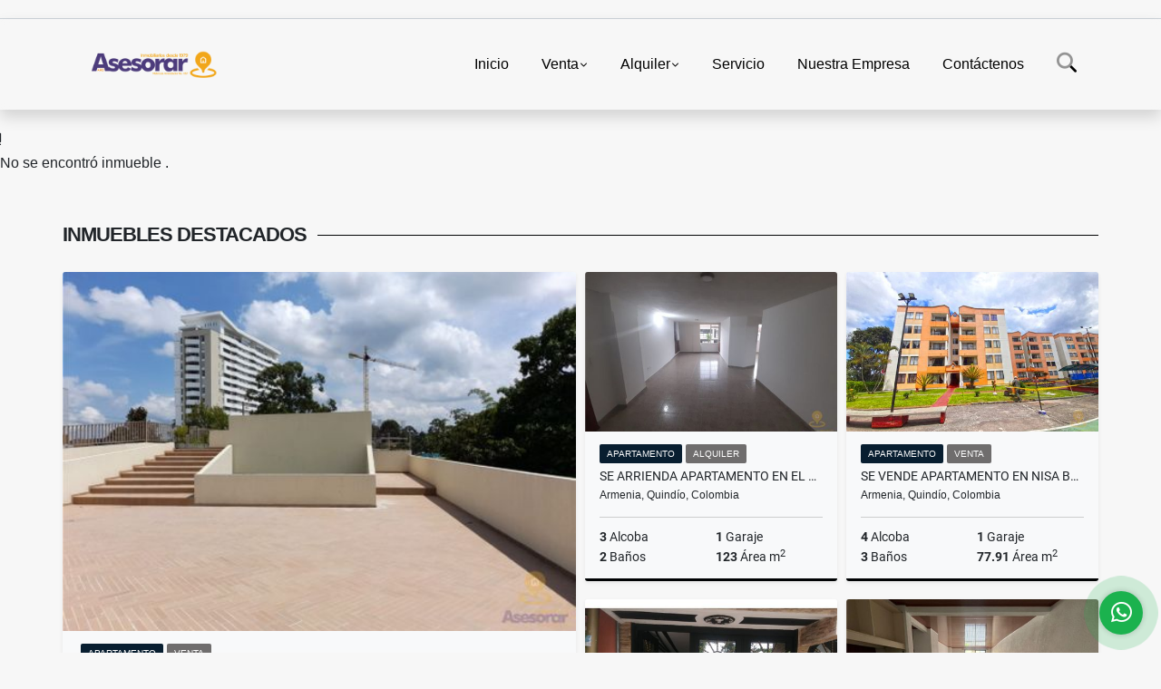

--- FILE ---
content_type: text/html; charset=UTF-8
request_url: https://asesorarcolombia.com/casa-alquiler-armenia/7473607
body_size: 8926
content:
<!DOCTYPE html>
<html lang="es">
    <head>
        <meta charset="utf-8">
        <meta name="viewport" content="width=device-width, initial-scale=1.0, user-scalable=no">
        <meta name="author" content="Wasi.co">
        <meta name="description" content="&amp;iexcl;Bienvenido a tu nuevo hogar en la hermosa ciudad de Armenia, en el departamento de Quind&amp;iacute;o! Te presentamos esta casa perfecta para alquilar, con ">
        <meta name="Keywords" content="Propiedades en Colombia Quindío Armenia, casas, apartamentos, lotes y fincas para la venta y alquiler en Colombia Quindío Armenia">
        <meta name="Language" content="Spanish">
        <meta name="Designer" content="www.wasi.co">
        <meta name="distribution" content="Global">
        <meta name="Robots" content="INDEX,FOLLOW">
        <meta name="csrf-token" content="TmCDipzgpK2hBG65zqzJdRoKIukb6QztUxcZ4VV8">

        <title>SE ARRIENDA CASA EN QUINTAS DE SAN FELIPE - AVENIDA 19 NORTE  - $2.800.000 COP</title>

        <!-- og tags -->
        <meta property="og:description" content="&amp;iexcl;Bienvenido a tu nuevo hogar en la hermosa ciudad de Armenia, en el departamento de Quind&amp;iacute;o! Te presentamos esta casa perfecta para alquilar, con " />
        <meta property="og:title" content="SE ARRIENDA CASA EN QUINTAS DE SAN FELIPE - AVENIDA 19 NORTE  - $2.800.000 COP" />
        <meta property="og:type" content="website" />
        <meta property="og:url" content="https://asesorarcolombia.com/casa-alquiler-armenia/7473607" />
        <meta property="og:image" content="https://images.wasi.co/inmuebles/b404021020240517111321.jpeg" />
        <meta property="og:image:width" content="300" />
        <meta property="og:image:height" content="225" />
        <meta property="og:site_name" content="asesorarcolombia.com" />

        <!-- og tags google+ -->
        <meta itemprop="description" content="&amp;iexcl;Bienvenido a tu nuevo hogar en la hermosa ciudad de Armenia, en el departamento de Quind&amp;iacute;o! Te presentamos esta casa perfecta para alquilar, con ">

        <!-- og tags twitter-->
        <meta name="twitter:card" value="&amp;iexcl;Bienvenido a tu nuevo hogar en la hermosa ciudad de Armenia, en el departamento de Quind&amp;iacute;o! Te presentamos esta casa perfecta para alquilar, con ">

                    <link href="https://images.wasi.co/inmuebles/b404021020240517111321.jpeg" rel="image_src"/>
        
        <link rel="shortcut icon" href="https://images.wasi.co/empresas/f20230411011838.png" />
        <!-- ------------ Main Style ------------ -->
                    <link href="https://asesorarcolombia.com/css/v1/pro27b/style.min.css?v11765726657" async rel="stylesheet" type="text/css"/>
            <link href="https://asesorarcolombia.com/css/v1/pro27b/fonts.min.css?v11765726657" async rel="stylesheet" type="text/css"/>
                                          <!--<link href="https://asesorarcolombia.com/custom-css/10395B.min.css" async rel="stylesheet" type="text/css"/>-->
                                          <!--skin colors-->
        <!--<link href="css/skin/{color}.min.css" rel="stylesheet" type="text/css"/>-->
        <!--<link rel="stylesheet" href="https://cdn.jsdelivr.net/npm/bootstrap-select@1.14.0-beta3/dist/css/bootstrap-select.min.css">-->

                        <style>
          .primary-bg {
  background-color: #10395B;
}
.primary-txt {
  color: #ffffff;
}
.primary-link {
  color: #ffffff !important;
}
.primary-link:hover, .primary-link:active, .primary-link:focus, .primary-link:focus-visible {
  color: #ffffff !important;
  opacity: 0.6;
}
.primary-bg500 {
  background-color: #081e30 !important;
  color: #ffffff !important;
}
.primary-btn500, .btn-dark {
  background-color: #071827 !important;
  border-color: #071827 !important;
  color: #ffffff !important;
}
.primary-btn500:hover, .btn-dark:hover {
  background-color: #010304 !important;
}
.primary-bd {
  border-color: #10395B !important;
}
.primary-bd500 {
  border-color: #010304 !important;
}
.primary-h500 {
  color: #071827 !important;
}

                  </style>
                                <script src="https://www.google.com/recaptcha/api.js?hl=es" async defer></script>
    </head>
    <body>
            <section id="gLang" >
    <div class="googleLang container-lg">
        <div id="google_translate_element"></div>
    </div>
</section>
<nav class="navbar navbar-expand-xl sticky-top shadow primary-bd">
    <div class="container-lg">
        <a class="navbar-brand primary-txt"  href="https://asesorarcolombia.com"><img src="https://images.wasi.co/empresas/b20230411111542.png"  data-2x="https://images.wasi.co/empresas/2xb20230411111542.png" onerror="this.src='https://images.wasi.co/empresas/b20230411111542.png'" title="Logo empresa"
                                                                     class="logo img-fluid" alt="">
                            </a>
        <button class="navbar-toggler" data-bs-toggle="offcanvas" data-bs-target="#offcanvasExample" aria-controls="offcanvasExample">
            <div class="hamburger-toggle">
                <div class="hamburger">
                    <span></span>
                    <span></span>
                    <span></span>
                </div>
            </div>
        </button>
        <div class="navbarcollapse navbar-collapse justify-content-end" id="navbar-content">
            <ul class="navbar-nav">
                <li class="nav-item" ><a class="nav-link" href="https://asesorarcolombia.com" >Inicio</a></li>
                                                                    <li class="nav-item dropdown"><a class="nav-link dropdown-toggle" data-bs-toggle="dropdown" data-bs-auto-close="outside" href="https://asesorarcolombia.com/s/venta">Venta</a>
                        <ul class="dropdown-menu shadow">
                                                                                                <li><a class="dropdown-item" href="https://asesorarcolombia.com/s/apartaestudio/venta?id_property_type=14&amp;business_type%5B0%5D=for_sale">Apartaestudio (1)</a></li>
                                                                                                                                <li><a class="dropdown-item" href="https://asesorarcolombia.com/s/apartamento/venta?id_property_type=2&amp;business_type%5B0%5D=for_sale">Apartamento (7)</a></li>
                                                                                                                                                                                                                                                                                                                                                                                <li><a class="dropdown-item" href="https://asesorarcolombia.com/s/casa/venta?id_property_type=1&amp;business_type%5B0%5D=for_sale">Casa (2)</a></li>
                                                                                                                                <li><a class="dropdown-item" href="https://asesorarcolombia.com/s/casa-campestre/venta?id_property_type=11&amp;business_type%5B0%5D=for_sale">Casa Campestre (2)</a></li>
                                                                                                                                                                                                                                                                                                                                                                                                                                                                                                                                                                                                                                                                                                                                                                                                                                                                                                                                            <li><a class="dropdown-item" href="https://asesorarcolombia.com/s/local/venta?id_property_type=3&amp;business_type%5B0%5D=for_sale">Local (1)</a></li>
                                                                                                                                                                                                                                                                                                                                                                                                                                                                                                                                                                                                                                                                                            <li><a class="dropdown-item" href="https://asesorarcolombia.com/s/parqueadero/venta?id_property_type=29&amp;business_type%5B0%5D=for_sale">parqueadero (1)</a></li>
                                                                                    </ul>
                    </li>
                                                                                    <li class="nav-item dropdown"><a class="nav-link dropdown-toggle" data-bs-toggle="dropdown" data-bs-auto-close="outside" href="https://asesorarcolombia.com/s/alquiler">Alquiler</a>
                        <ul class="dropdown-menu shadow">
                                                                                                <li><a class="dropdown-item" href="https://asesorarcolombia.com/s/apartaestudio/alquiler?id_property_type=14&amp;business_type%5B0%5D=for_rent">Apartaestudio (2)</a></li>
                                                                                                                                <li><a class="dropdown-item" href="https://asesorarcolombia.com/s/apartamento/alquiler?id_property_type=2&amp;business_type%5B0%5D=for_rent">Apartamento (2)</a></li>
                                                                                                                                                                                                                                                                                                                                                                                                                                            <li><a class="dropdown-item" href="https://asesorarcolombia.com/s/casa-campestre/alquiler?id_property_type=11&amp;business_type%5B0%5D=for_rent">Casa Campestre (2)</a></li>
                                                                                                                                                                                                                                                                                                                                                                                                                                                                                                                                                                                                                                                                                                                                                                                                                                                                                                                                            <li><a class="dropdown-item" href="https://asesorarcolombia.com/s/local/alquiler?id_property_type=3&amp;business_type%5B0%5D=for_rent">Local (2)</a></li>
                                                                                                                                                                                                                                                                                                                                                                                <li><a class="dropdown-item" href="https://asesorarcolombia.com/s/oficina/alquiler?id_property_type=4&amp;business_type%5B0%5D=for_rent">Oficina (1)</a></li>
                                                                                                                                                                                                                                                                                                                                                                                                </ul>
                    </li>
                                                                                                                    <li class="nav-item"><a class="nav-link" href="https://asesorarcolombia.com/main-servicios.htm" >Servicio</a></li>
                                                                                                                                    <li class="nav-item"><a class="nav-link" href="https://asesorarcolombia.com/main-contenido-cat-2.htm" >Nuestra Empresa</a></li>
                                <li class="nav-item"><a class="nav-link" href="https://asesorarcolombia.com/main-contactenos.htm" >Contáctenos</a></li>
                <li class="nav-item d-none d-xl-block">
                    <a class="nav-link show_hide" href="#" tabindex="-1"><i class="fa-duotone fa-search"></i></a>
                </li>
                <!--li class="nav-item d-none d-lg-block d-xl-block">
                    <a class="nav-link" href="#" tabindex="-1" data-bs-toggle-theme="true" aria-disabled="true"><i class="fa-duotone fa-light-switch-on"></i></a>
                </li-->
            </ul>
        </div>
    </div>
</nav>
<!--mobile search-->
<div class="slidingSearch bg-body-tertiary shadow">
    <div class="container-fix">
        <form method="GET" action="https://asesorarcolombia.com/s" accept-charset="UTF-8" onSubmit="$(&#039;input[type=&quot;submit&quot;]&#039;).attr(&quot;disabled&quot;,&quot;disabled&quot;);">
        <div class="input-group">
                    <input type="text" class="form-control" aria-label="" placeholder="Buscar por:" name="match" value=""  aria-describedby="button-addon2">
                    <button type="submit" class="btn primary-btn500 btn-outline-primary show_hide"> Buscar </button>
        </div>
        </form>
    </div>
</div>
<div class="offcanvas offcanvas-start" tabindex="-1" id="offcanvasExample" aria-labelledby="offcanvasExampleLabel">
    <div class="offcanvas-header">
        <h5 class="offcanvas-title" id="offcanvasExampleLabel">Menú</h5>
        <button type="button" class="btn-close" data-bs-dismiss="offcanvas" aria-label="Close"></button>
    </div>
    <div class="offcanvas-body">
        <div class="adv-panel"></div>

        <h5>Buscar por:</h5>
        <form method="GET" action="https://asesorarcolombia.com/s" accept-charset="UTF-8" onSubmit="$(&#039;input[type=&quot;submit&quot;]&#039;).attr(&quot;disabled&quot;,&quot;disabled&quot;);">
        <div class="input-group">
                    <input type="text" class="form-control" aria-label="" placeholder="Buscar por:" name="match" value="">
                    <button type="submit" class="btn primary-btn500 btn-outline-secondary show_hide"> Buscar </button>
        </div>
        </form>
    </div>
</div>
                    <section>
            <div class="area-content ">
                <!-- mensage-->
                <div class="msg_empty">
                    <div class="text">
                        <i class="far fa-exclamation"></i>
                        <p> No se encontró inmueble .</p>
                    </div>
                </div>
                <!-- end mensage-->
                <section>
        <div class="container-fluid container-fix">
            <div class="areaInmuebles container-fix">
                <div class="head border border-top-0 border-end-0 border-start-0 primary-bd500">
                    <h3>INMUEBLES <STRONG>DESTACADOS</STRONG></h3>
                </div>
                <div class="list-properties">
                    <div class="row">
                                                                                   <div class="col-md-6 col-lg-6">
                                    <div class="item shadow-sm bg-body-tertiary border border-3 border-top-0 border-end-0 border-start-0 primary-bd500 ">
        <figure>
        <a href="https://asesorarcolombia.com/apartamento-venta-armenia/8152541" class="fill object-fit-cover">
            <img data-sizes="auto" src="https://image.wasi.co/[base64]" class="fill-box" alt="se vende apartamento en la foresta avenida 19 norte">
        </a>
    </figure>
    <div class="body">
        <span class="tag1 primary-bg500 primary-t500">APARTAMENTO</span> <span class="tag2">
            VENTA
        </span>
        <h2><a href="https://asesorarcolombia.com/apartamento-venta-armenia/8152541" class="t8-title link">SE VENDE  APARTAMENTO EN LA FORESTA - AVENIDA 19 NORTE </a></h2>
        <div class="ubicacion  t8-title">Armenia, Quindío, Colombia</div>
        <div class="info_details">
            <div class="row">
                <div class="col-6 ellipsis"><strong>2</strong> Alcoba</div>
                <div class="col-6 ellipsis"><strong>1</strong> Garaje</div>
                <div class="col-6 ellipsis"><strong>2</strong> Baños</div>
                                <div class="col-6 ellipsis"><strong>66.02</strong> Área m<sup>2</sup> </div>
                            </div>
        </div>
    </div>
    <a href="https://asesorarcolombia.com/apartamento-venta-armenia/8152541" style="text-decoration: none">
      <div class="areaPrecio">
          <div class="row">
                                                                    <div class="col-5"></div>
                      <div class="col-7 text-end">
                          <span class="ttPrices">Venta</span>
                          <p class=" t8-title">$415.000.000 <small>COP</small></p>
                      </div>
                                                            </div>
      </div>
    </a>
</div>
                                </div>
                                                                                                                                                                                                                                                                                                                                                                                                                                                                                                                                                                                                                                                            <div class="col-md-6 col-lg-6">
                            <div class="row">
                                                                                                                                                                              <div class="col-md-6">
                                            <div class="item shadow-sm bg-body-tertiary border border-3 border-top-0 border-end-0 border-start-0 primary-bd500 item_small">
        <figure>
        <a href="https://asesorarcolombia.com/apartamento-alquiler-nueva-cecilia-armenia/8391095" class="fill object-fit-cover">
            <img data-sizes="auto" src="https://image.wasi.co/[base64]" class="fill-box" alt="se arrienda apartamento en el edificio concord nueva cecilia">
        </a>
    </figure>
    <div class="body">
        <span class="tag1 primary-bg500 primary-t500">APARTAMENTO</span> <span class="tag2">
            ALQUILER
        </span>
        <h2><a href="https://asesorarcolombia.com/apartamento-alquiler-nueva-cecilia-armenia/8391095" class="t8-title link">SE ARRIENDA APARTAMENTO EN EL EDIFICIO CONCORD - NUEVA CECILIA </a></h2>
        <div class="ubicacion  t8-title">Armenia, Quindío, Colombia</div>
        <div class="info_details">
            <div class="row">
                <div class="col-6 ellipsis"><strong>3</strong> Alcoba</div>
                <div class="col-6 ellipsis"><strong>1</strong> Garaje</div>
                <div class="col-6 ellipsis"><strong>2</strong> Baños</div>
                                <div class="col-6 ellipsis"><strong>123</strong> Área m<sup>2</sup> </div>
                            </div>
        </div>
    </div>
    <a href="https://asesorarcolombia.com/apartamento-alquiler-nueva-cecilia-armenia/8391095" style="text-decoration: none">
      <div class="areaPrecio">
          <div class="row">
                                                                                      <div class="col-5"></div>
                      <div class="col-7 text-end">
                          <span class="ttPrices">Alquiler</span>
                          <p class=" t8-title">$2.000.000 <small>COP</small></p>
                      </div>
                                          </div>
      </div>
    </a>
</div>
                                        </div>
                                                                                                                                              <div class="col-md-6">
                                            <div class="item shadow-sm bg-body-tertiary border border-3 border-top-0 border-end-0 border-start-0 primary-bd500 item_small">
        <figure>
        <a href="https://asesorarcolombia.com/apartamento-venta-norte-armenia/8190290" class="fill object-fit-cover">
            <img data-sizes="auto" src="https://image.wasi.co/[base64]" class="fill-box" alt="se vende apartamento en nisa bulevar norte de armenia">
        </a>
    </figure>
    <div class="body">
        <span class="tag1 primary-bg500 primary-t500">APARTAMENTO</span> <span class="tag2">
            VENTA
        </span>
        <h2><a href="https://asesorarcolombia.com/apartamento-venta-norte-armenia/8190290" class="t8-title link">SE VENDE APARTAMENTO EN NISA BULEVAR - NORTE DE ARMENIA</a></h2>
        <div class="ubicacion  t8-title">Armenia, Quindío, Colombia</div>
        <div class="info_details">
            <div class="row">
                <div class="col-6 ellipsis"><strong>4</strong> Alcoba</div>
                <div class="col-6 ellipsis"><strong>1</strong> Garaje</div>
                <div class="col-6 ellipsis"><strong>3</strong> Baños</div>
                                <div class="col-6 ellipsis"><strong>77.91</strong> Área m<sup>2</sup> </div>
                            </div>
        </div>
    </div>
    <a href="https://asesorarcolombia.com/apartamento-venta-norte-armenia/8190290" style="text-decoration: none">
      <div class="areaPrecio">
          <div class="row">
                                                                    <div class="col-5"></div>
                      <div class="col-7 text-end">
                          <span class="ttPrices">Venta</span>
                          <p class=" t8-title">$250.000.000 <small>COP</small></p>
                      </div>
                                                            </div>
      </div>
    </a>
</div>
                                        </div>
                                                                                                                                              <div class="col-md-6">
                                            <div class="item shadow-sm bg-body-tertiary border border-3 border-top-0 border-end-0 border-start-0 primary-bd500 item_small">
        <figure>
        <a href="https://asesorarcolombia.com/local-alquiler-sur-armenia/1636114" class="fill object-fit-cover">
            <img data-sizes="auto" src="https://image.wasi.co/[base64]" class="fill-box" alt="local para arrendar en ciudad dorada">
        </a>
    </figure>
    <div class="body">
        <span class="tag1 primary-bg500 primary-t500">LOCAL</span> <span class="tag2">
            ALQUILER
        </span>
        <h2><a href="https://asesorarcolombia.com/local-alquiler-sur-armenia/1636114" class="t8-title link">Local para arrendar en Ciudad Dorada</a></h2>
        <div class="ubicacion  t8-title">Armenia, Quindío, Colombia</div>
        <div class="info_details">
            <div class="row">
                <div class="col-6 ellipsis"><strong>1</strong> Alcoba</div>
                <div class="col-6 ellipsis"><strong>0</strong> Garaje</div>
                <div class="col-6 ellipsis"><strong>1</strong> Baño</div>
                                <div class="col-6 ellipsis"><strong>12</strong> Área m<sup>2</sup> </div>
                            </div>
        </div>
    </div>
    <a href="https://asesorarcolombia.com/local-alquiler-sur-armenia/1636114" style="text-decoration: none">
      <div class="areaPrecio">
          <div class="row">
                                                                                      <div class="col-5"></div>
                      <div class="col-7 text-end">
                          <span class="ttPrices">Alquiler</span>
                          <p class=" t8-title">$450.000 <small>COP</small></p>
                      </div>
                                          </div>
      </div>
    </a>
</div>
                                        </div>
                                                                                                                                              <div class="col-md-6">
                                            <div class="item shadow-sm bg-body-tertiary border border-3 border-top-0 border-end-0 border-start-0 primary-bd500 item_small">
        <figure>
        <a href="https://asesorarcolombia.com/apartamento-alquiler-centro-armenia/9662731" class="fill object-fit-cover">
            <img data-sizes="auto" src="https://image.wasi.co/[base64]" class="fill-box" alt="se arrienda apartamento en arco centro centro de armenia">
        </a>
    </figure>
    <div class="body">
        <span class="tag1 primary-bg500 primary-t500">APARTAMENTO</span> <span class="tag2">
            ALQUILER
        </span>
        <h2><a href="https://asesorarcolombia.com/apartamento-alquiler-centro-armenia/9662731" class="t8-title link">SE ARRIENDA APARTAMENTO EN ARCO CENTRO - CENTRO DE ARMENIA</a></h2>
        <div class="ubicacion  t8-title">Armenia, Quindío, Colombia</div>
        <div class="info_details">
            <div class="row">
                <div class="col-6 ellipsis"><strong>3</strong> Alcoba</div>
                <div class="col-6 ellipsis"><strong>0</strong> Garaje</div>
                <div class="col-6 ellipsis"><strong>1</strong> Baño</div>
                                <div class="col-6 ellipsis"><strong>71.39</strong> Área m<sup>2</sup> </div>
                            </div>
        </div>
    </div>
    <a href="https://asesorarcolombia.com/apartamento-alquiler-centro-armenia/9662731" style="text-decoration: none">
      <div class="areaPrecio">
          <div class="row">
                                                                                      <div class="col-5"></div>
                      <div class="col-7 text-end">
                          <span class="ttPrices">Alquiler</span>
                          <p class=" t8-title">$950.000 <small>COP</small></p>
                      </div>
                                          </div>
      </div>
    </a>
</div>
                                        </div>
                                                                                                                                                                                                                                                                                                                                                                                                                                                                                                                                                                                    </div>
                        </div>
                        <div class="col-lg-12">
                            <div class="row">
                                                                                                                                                                                                                                                                                                                                                                                                                                                                <div class="col-md-3">
                                            <div class="item shadow-sm bg-body-tertiary border border-3 border-top-0 border-end-0 border-start-0 primary-bd500 item_small">
        <figure>
        <a href="https://asesorarcolombia.com/casa-campestre-venta-armenia/7653973" class="fill object-fit-cover">
            <img data-sizes="auto" src="https://image.wasi.co/[base64]" class="fill-box" alt="se vende casa campestre km 10 via al eden urbanizacion el cabrero">
        </a>
    </figure>
    <div class="body">
        <span class="tag1 primary-bg500 primary-t500">CASA CAMPESTRE</span> <span class="tag2">
            VENTA
        </span>
        <h2><a href="https://asesorarcolombia.com/casa-campestre-venta-armenia/7653973" class="t8-title link">SE VENDE CASA CAMPESTRE KM 10 VIA AL EDEN - URBANIZACION EL CABRERO </a></h2>
        <div class="ubicacion  t8-title">Armenia, Quindío, Colombia</div>
        <div class="info_details">
            <div class="row">
                <div class="col-6 ellipsis"><strong>5</strong> Alcoba</div>
                <div class="col-6 ellipsis"><strong>2</strong> Garaje</div>
                <div class="col-6 ellipsis"><strong>6</strong> Baños</div>
                                <div class="col-6 ellipsis"><strong>831.64</strong> Área m<sup>2</sup> </div>
                            </div>
        </div>
    </div>
    <a href="https://asesorarcolombia.com/casa-campestre-venta-armenia/7653973" style="text-decoration: none">
      <div class="areaPrecio">
          <div class="row">
                                                                    <div class="col-5"></div>
                      <div class="col-7 text-end">
                          <span class="ttPrices">Venta</span>
                          <p class=" t8-title">$3.000.000.000 <small>COP</small></p>
                      </div>
                                                            </div>
      </div>
    </a>
</div>
                                        </div>
                                                                                                                                                <div class="col-md-3">
                                            <div class="item shadow-sm bg-body-tertiary border border-3 border-top-0 border-end-0 border-start-0 primary-bd500 item_small">
        <figure>
        <a href="https://asesorarcolombia.com/parqueadero-venta-castellana-armenia/2927148" class="fill object-fit-cover">
            <img data-sizes="auto" src="https://image.wasi.co/[base64]" class="fill-box" alt="vendo parqueadero en el edif avenida norte de armenia">
        </a>
    </figure>
    <div class="body">
        <span class="tag1 primary-bg500 primary-t500">PARQUEADERO</span> <span class="tag2">
            VENTA
        </span>
        <h2><a href="https://asesorarcolombia.com/parqueadero-venta-castellana-armenia/2927148" class="t8-title link">Vendo parqueadero en el Edif Avenida, Norte de Armenia</a></h2>
        <div class="ubicacion  t8-title">Armenia, Quindío, Colombia</div>
        <div class="info_details">
            <div class="row">
                <div class="col-6 ellipsis"><strong>0</strong> Alcoba</div>
                <div class="col-6 ellipsis"><strong>0</strong> Garaje</div>
                <div class="col-6 ellipsis"><strong>0</strong> Baños</div>
                                <div class="col-6 ellipsis"><strong>12.12</strong> Área m<sup>2</sup> </div>
                            </div>
        </div>
    </div>
    <a href="https://asesorarcolombia.com/parqueadero-venta-castellana-armenia/2927148" style="text-decoration: none">
      <div class="areaPrecio">
          <div class="row">
                                                                    <div class="col-5"></div>
                      <div class="col-7 text-end">
                          <span class="ttPrices">Venta</span>
                          <p class=" t8-title">$35.000.000 <small>COP</small></p>
                      </div>
                                                            </div>
      </div>
    </a>
</div>
                                        </div>
                                                                                                                                                <div class="col-md-3">
                                            <div class="item shadow-sm bg-body-tertiary border border-3 border-top-0 border-end-0 border-start-0 primary-bd500 item_small">
        <figure>
        <a href="https://asesorarcolombia.com/local-alquiler-avenida-19-armenia/9238903" class="fill object-fit-cover">
            <img data-sizes="auto" src="https://image.wasi.co/[base64]" class="fill-box" alt="se arrienda local en la avenida 19 norte de armenia">
        </a>
    </figure>
    <div class="body">
        <span class="tag1 primary-bg500 primary-t500">LOCAL</span> <span class="tag2">
            ALQUILER
        </span>
        <h2><a href="https://asesorarcolombia.com/local-alquiler-avenida-19-armenia/9238903" class="t8-title link">SE ARRIENDA LOCAL EN LA AVENIDA 19 - NORTE DE ARMENIA</a></h2>
        <div class="ubicacion  t8-title">Armenia, Quindío, Colombia</div>
        <div class="info_details">
            <div class="row">
                <div class="col-6 ellipsis"><strong>0</strong> Alcoba</div>
                <div class="col-6 ellipsis"><strong>1</strong> Garaje</div>
                <div class="col-6 ellipsis"><strong>6</strong> Baños</div>
                                <div class="col-6 ellipsis"><strong>270.80</strong> Área m<sup>2</sup> </div>
                            </div>
        </div>
    </div>
    <a href="https://asesorarcolombia.com/local-alquiler-avenida-19-armenia/9238903" style="text-decoration: none">
      <div class="areaPrecio">
          <div class="row">
                                                                                      <div class="col-5"></div>
                      <div class="col-7 text-end">
                          <span class="ttPrices">Alquiler</span>
                          <p class=" t8-title">$12.000.000 <small>COP</small></p>
                      </div>
                                          </div>
      </div>
    </a>
</div>
                                        </div>
                                                                                                                                                <div class="col-md-3">
                                            <div class="item shadow-sm bg-body-tertiary border border-3 border-top-0 border-end-0 border-start-0 primary-bd500 item_small">
        <figure>
        <a href="https://asesorarcolombia.com/casa-campestre-alquiler-el-caimo-la-tebaida/5047605" class="fill object-fit-cover">
            <img data-sizes="auto" src="https://image.wasi.co/[base64]" class="fill-box" alt="se arrienda casa campestre sector del caimo">
        </a>
    </figure>
    <div class="body">
        <span class="tag1 primary-bg500 primary-t500">CASA CAMPESTRE</span> <span class="tag2">
            ALQUILER
        </span>
        <h2><a href="https://asesorarcolombia.com/casa-campestre-alquiler-el-caimo-la-tebaida/5047605" class="t8-title link">SE ARRIENDA CASA CAMPESTRE SECTOR DEL CAIMO </a></h2>
        <div class="ubicacion  t8-title">La Tebaida, Quindío, Colombia</div>
        <div class="info_details">
            <div class="row">
                <div class="col-6 ellipsis"><strong>4</strong> Alcoba</div>
                <div class="col-6 ellipsis"><strong>3</strong> Garaje</div>
                <div class="col-6 ellipsis"><strong>4</strong> Baños</div>
                                <div class="col-6 ellipsis"><strong>360</strong> Área m<sup>2</sup> </div>
                            </div>
        </div>
    </div>
    <a href="https://asesorarcolombia.com/casa-campestre-alquiler-el-caimo-la-tebaida/5047605" style="text-decoration: none">
      <div class="areaPrecio">
          <div class="row">
                                                                                      <div class="col-5"></div>
                      <div class="col-7 text-end">
                          <span class="ttPrices">Alquiler</span>
                          <p class=" t8-title">$6.700.000 <small>COP</small></p>
                      </div>
                                          </div>
      </div>
    </a>
</div>
                                        </div>
                                                                                                                                                <div class="col-md-3">
                                            <div class="item shadow-sm bg-body-tertiary border border-3 border-top-0 border-end-0 border-start-0 primary-bd500 item_small">
        <figure>
        <a href="https://asesorarcolombia.com/casa-campestre-venta-av-centenario-armenia/7978196" class="fill object-fit-cover">
            <img data-sizes="auto" src="https://image.wasi.co/[base64]" class="fill-box" alt="se vende casa campestre en la avenida centenario norte de armenia">
        </a>
    </figure>
    <div class="body">
        <span class="tag1 primary-bg500 primary-t500">CASA CAMPESTRE</span> <span class="tag2">
            VENTA
        </span>
        <h2><a href="https://asesorarcolombia.com/casa-campestre-venta-av-centenario-armenia/7978196" class="t8-title link">SE VENDE CASA CAMPESTRE EN LA AVENIDA CENTENARIO - NORTE DE ARMENIA</a></h2>
        <div class="ubicacion  t8-title">Armenia, Quindío, Colombia</div>
        <div class="info_details">
            <div class="row">
                <div class="col-6 ellipsis"><strong>4</strong> Alcoba</div>
                <div class="col-6 ellipsis"><strong>2</strong> Garaje</div>
                <div class="col-6 ellipsis"><strong>3</strong> Baños</div>
                            </div>
        </div>
    </div>
    <a href="https://asesorarcolombia.com/casa-campestre-venta-av-centenario-armenia/7978196" style="text-decoration: none">
      <div class="areaPrecio">
          <div class="row">
                                                                    <div class="col-5"></div>
                      <div class="col-7 text-end">
                          <span class="ttPrices">Venta</span>
                          <p class=" t8-title">$1.700.000.000 <small>COP</small></p>
                      </div>
                                                            </div>
      </div>
    </a>
</div>
                                        </div>
                                                                                                                                                <div class="col-md-3">
                                            <div class="item shadow-sm bg-body-tertiary border border-3 border-top-0 border-end-0 border-start-0 primary-bd500 item_small">
        <figure>
        <a href="https://asesorarcolombia.com/apartamento-venta-castellana-armenia/9500558" class="fill object-fit-cover">
            <img data-sizes="auto" src="https://image.wasi.co/[base64]" class="fill-box" alt="se vende apartamento en torre nuria sector la castellana">
        </a>
    </figure>
    <div class="body">
        <span class="tag1 primary-bg500 primary-t500">APARTAMENTO</span> <span class="tag2">
            VENTA
        </span>
        <h2><a href="https://asesorarcolombia.com/apartamento-venta-castellana-armenia/9500558" class="t8-title link">SE VENDE APARTAMENTO EN TORRE NURIA - SECTOR LA CASTELLANA</a></h2>
        <div class="ubicacion  t8-title">Armenia, Quindío, Colombia</div>
        <div class="info_details">
            <div class="row">
                <div class="col-6 ellipsis"><strong>3</strong> Alcoba</div>
                <div class="col-6 ellipsis"><strong>1</strong> Garaje</div>
                <div class="col-6 ellipsis"><strong>2</strong> Baños</div>
                                <div class="col-6 ellipsis"><strong>102.02</strong> Área m<sup>2</sup> </div>
                            </div>
        </div>
    </div>
    <a href="https://asesorarcolombia.com/apartamento-venta-castellana-armenia/9500558" style="text-decoration: none">
      <div class="areaPrecio">
          <div class="row">
                                                                    <div class="col-5"></div>
                      <div class="col-7 text-end">
                          <span class="ttPrices">Venta</span>
                          <p class=" t8-title">$700.000.000 <small>COP</small></p>
                      </div>
                                                            </div>
      </div>
    </a>
</div>
                                        </div>
                                                                                                                                                <div class="col-md-3">
                                            <div class="item shadow-sm bg-body-tertiary border border-3 border-top-0 border-end-0 border-start-0 primary-bd500 item_small">
        <figure>
        <a href="https://asesorarcolombia.com/casa-campestre-alquiler-norte-armenia/9677319" class="fill object-fit-cover">
            <img data-sizes="auto" src="https://image.wasi.co/[base64]" class="fill-box" alt="se arrienda casa campestre en circasia sector los rosales">
        </a>
    </figure>
    <div class="body">
        <span class="tag1 primary-bg500 primary-t500">CASA CAMPESTRE</span> <span class="tag2">
            ALQUILER
        </span>
        <h2><a href="https://asesorarcolombia.com/casa-campestre-alquiler-norte-armenia/9677319" class="t8-title link">SE ARRIENDA CASA CAMPESTRE - EN CIRCASIA - SECTOR LOS ROSALES</a></h2>
        <div class="ubicacion  t8-title">Armenia, Quindío, Colombia</div>
        <div class="info_details">
            <div class="row">
                <div class="col-6 ellipsis"><strong>6</strong> Alcoba</div>
                <div class="col-6 ellipsis"><strong>4</strong> Garaje</div>
                <div class="col-6 ellipsis"><strong>7</strong> Baños</div>
                            </div>
        </div>
    </div>
    <a href="https://asesorarcolombia.com/casa-campestre-alquiler-norte-armenia/9677319" style="text-decoration: none">
      <div class="areaPrecio">
          <div class="row">
                                                                                      <div class="col-5"></div>
                      <div class="col-7 text-end">
                          <span class="ttPrices">Alquiler</span>
                          <p class=" t8-title">$4.500.000 <small>COP</small></p>
                      </div>
                                          </div>
      </div>
    </a>
</div>
                                        </div>
                                                                                                </div>
                        </div>
                    </div>
                </div>
            </div>
        </div>
    </section>
            </div>
        </section>
        </div>
        <footer id="footer_app">
    <div class="mask"></div>
    <div class="container-fluid">
        <div class="areaFooter container-fix">
            <div class="row">
                <div class="col-lg-12">
                    <div class="about">
                        <i class="fal fa-info-circle"></i>
                                                    <h4>QUIÉNES SOMOS</h4>
                            <span class="line primary-bg"></span>
                            <p>¡Bienvenidos! Somos especialistas en asesoría inmobiliaria en Armenia, Quindío. Compra, venta y alquiler de casas, apartamentos y casas campestres. También ofrecemos administración de inmuebles. Contáctenos para más información, ¡estamos aquí para ayudarlo a cumplir sus objetivos inmobiliarios! </p>
                                                <p>
                            <a href="/main-contenido-cat-6.htm">Políticas de privacidad</a>
                        </p>
                    </div>
                </div>

                <div class="col-lg-12 col-md-12">
                    <div class="row">
                        <div class="col-lg-3 col-md-6">
                            <div class="content">
                                <i class="fal fa-phone"></i>
                                <h4>TELÉFONO</h4>
                                <span class="line primary-bg"></span>
                                                                    <p>
                                        <a href="tel:3022409094">3022409094</a>
                                    </p>
                                                                                                <p>
                                    <a href="tel:6067449696">
                                        6067449696
                                    </a>
                                </p>
                                                            </div>
                        </div>
                        <div class="col-lg-3 col-md-6">
                            <div class="content">
                                <i class="fal fa-map-marker-alt"></i>
                                <h4>UBICACIÓN</h4>
                                <span class="line primary-bg"></span>
                                <address>
                                    Calle 19#12-41, oficina 5 mezanine Altavista Centro Comercial<br>
                                    <strong>Armenia - Quindío - Colombia</strong>
                                </address>
                            </div>
                        </div>
                        <div class="col-lg-3 col-md-6">
                            <div class="content">
                                <i class="fal fa-envelope-open"></i>
                                <h4>EMAIL</h4>
                                <span class="line primary-bg"></span>
                                <p>
                                    <a href="mailto:&#97;&#114;&#114;&#101;&#110;&#100;&#97;&#109;&#105;&#101;&#110;&#116;&#111;&#115;&#64;&#97;&#115;&#101;&#115;&#111;&#114;&#97;&#114;&#99;&#111;&#108;&#111;&#109;&#98;&#105;&#97;&#46;&#99;&#111;&#109;" class="notranslate">&#97;&#114;&#114;&#101;&#110;&#100;&#97;&#109;&#105;&#101;&#110;&#116;&#111;&#115;&#64;&#97;&#115;&#101;&#115;&#111;&#114;&#97;&#114;&#99;&#111;&#108;&#111;&#109;&#98;&#105;&#97;&#46;&#99;&#111;&#109;</a>
                                </p>
                            </div>
                        </div>
                                                <div class="col-lg-3 col-md-6">
                            <div class="content">
                                <i class="fal fa-share-alt"></i>
                                <h4>REDES SOCIALES</h4>
                                <span class="line primary-bg"></span>
                                <ul class="follow d-flex justify-content-center">
                                                                            <li><a href="https://www.facebook.com/inmobiliariaard/" target="_blank" data-follow="facebook" title="facebook"><span>Facebook</span></a></li>
                                                                                                                                                    <li><a href="https://www.instagram.com/ard_asesorar/" target="_blank" data-follow="instagram" title="instagram"><span>Instagram</span></a></li>
                                                                                                                                                    <li><a href="https://www.youtube.com/@ARDAsesorar" target="_blank" data-follow="youtube" title="youtube"><span>YouTube</span></a></li>
                                                                                                        </ul>
                            </div>
                        </div>
                                            </div>
                </div>
            </div>
        </div>
    </div>
</footer>
    <!--Whatsapp Widget-->
<div class="whatsApp_widget">
    <div class="box-chat webp">
        <div class="get-comment-close close-widget-top"><i class="far fa-times"></i></div>
        <div class="head">
            <div class="row">
                <div class="col-9">
                    <figure><img src="https://images.wasi.co/empresas/b20230411111542.png" alt="Inmobiliaria ARD Asesorar"></figure>
                    <div class="empresa">
                        <span class="tt1">Inmobiliaria ARD Asesorar</span>
                        <span class="tt2">Whatsapp</span>
                    </div>
                </div>
                <div class="col-3 text-right">
                    <i class="fab fa-whatsapp"></i>
                </div>
            </div>
        </div>
        <div class="body">
            <div class="tag-label">Hoy</div>
            <div class="welcome_text arrow_box">
                Hola, buen día. Cómo puedo ayudarle el día de hoy?
                <span id="msg-time"></span>
            </div>
            <p>&nbsp;</p>
        </div>
        <div class="foot">
            <div class="input-group">
                <textarea id="text_whatsapp" data-autoresize rows="1" class="form-control textarea_whatsapp" placeholder="Enviar mensaje"></textarea>
                <div class="input-group-append">
                    <span id="send_w" class="input-group-text" onClick="javascript: window.open('https://wa.me/573022409094?text=' + document.getElementById('text_whatsapp').value);"><i class="fas fa-paper-plane"></i></span>
                </div>
            </div>
        </div>
    </div>

    <div class="sonar-wrapper">
        <div class="sonar-emitter">
            <div class="sonar-wave"></div>
        </div>
    </div>

    <div id="get-comment-btn" class="btn-whatsapp">
        <a href="#?"> <i class="fab fa-whatsapp"></i></a>
    </div>
</div>
<!--end-->
    <section id="Bottom" class="primary-bg500 primary-t500">
  <div class="container-fluid">
    <div class="areaBottom container-fix">
        <div class="row">
            <div class="col-md-6 hidden-sm-down">
                <div class="copy">
                    ©2025 <strong>asesorarcolombia.com</strong>, todos los derechos reservados.
                </div>
            </div>
                        <div class="col-md-6 align-self-center">
                <div class="by">
                    <span>Powered by:</span> <b>wasi.co</b>
                </div>
            </div>
                    </div>
    </div>
  </div>
</section>

    <!-- Modal -->
<div id="modal_offer">
    <div class="modal fade" id="modelId" tabindex="-1" role="dialog" aria-labelledby="modelTitleId" aria-hidden="true">
        <div class="modal-dialog modal-sm" role="document">
            <div class="modal-content modal-ofertar" style="border-radius: 3px">
                <div class="modal-header">
                    <h5 class="modal-title" id="exampleModalCenterTitle">Ofertar</h5>
                    <button type="button" class="close" data-dismiss="modal" aria-label="Close">
                        <span aria-hidden="true">&times;</span>
                    </button>

                </div>
                <form-offer-property
                        city="63"
                        country="1"
                        region="26"
                />
            </div>
        </div>
    </div>
</div>    <!-- Modal -->
<div id="modal_offer">
    <div class="modal fade" id="modelId" tabindex="-1" role="dialog" aria-labelledby="modelTitleId" aria-hidden="true">
        <div class="modal-dialog modal-sm" role="document">
            <div class="modal-content modal-ofertar" style="border-radius: 3px">
                <div class="modal-header">
                    <h5 class="modal-title" id="exampleModalCenterTitle">Ofertar</h5>
                    <button type="button" class="close" data-dismiss="modal" aria-label="Close">
                        <span aria-hidden="true">&times;</span>
                    </button>

                </div>
                <form-offer-property
                        city="63"
                        country="1"
                        region="26"
                />
            </div>
        </div>
    </div>
</div>    
                <script>
            var lang_locale = 'es';
            window.lang_custom = {"id_empresa":40402,"lang":"es","country_iso":"co","es":{"models\/business_type":{"actions":{"sale":"Vender","transfer":"Permutar"},"rent":"Alquiler","sale":"Venta|Venta"},"models\/company":{"contact_us":"Cont\u00e1ctenos","my_company":"Nuestra Empresa"},"models\/location":{"region":{"label":"Departamento"},"city":{"label":"Ciudad"},"location":{"label":"Localidad"},"zone":{"label":"Zona \/ barrio"}},"models\/news":{"label":"Blog|Blog"},"models\/property":{"area":{"label":"\u00c1rea"},"availability":{"rented":"Alquilado"},"bedroom":"Alcoba|Alcoba","floor":"Piso","garage":"Garaje","maintenance_fee":"Valor Administraci\u00f3n","property_condition":{"used":"Usado"}},"models\/property_feature":{"id":{"4":"Amoblado"}},"models\/property_type":{"id":{"2":"Apartamento|Apartamento","3":"Local","5":"Lote \/ Terreno","7":"Finca","11":"Casa Campestre","14":"Apartaestudio|Apartaestudio","21":"Penthouse","25":"Piso","27":"Cortijo","29":"parqueadero"}},"models\/service":{"label":"Servicio|Servicio"},"models\/user":{"label":"Agente|Agente"}}};
        </script>
        <script>
            var city_label = 'Ciudad';
                                    var iso_country = '';
        </script>
        <!-- Global JS -->
        <script src="https://asesorarcolombia.com/js/v1/pro27b/global.min.js?v11765726658"></script>
                  <script src="https://asesorarcolombia.com/js/app2.js?v11765726658"></script>
                        <!--<script src="https://cdn.jsdelivr.net/npm/bootstrap-select@1.14.0-beta3/dist/js/bootstrap-select.min.js"></script>-->
                <script src="https://asesorarcolombia.com/js/lazyload.min.js?v11765726658" async></script>
                <script src="https://asesorarcolombia.com/js/webp.js?v11765726658" async></script>
                                <script defer type="text/javascript">
            var _paq = _paq || [];
            /* tracker methods like "setCustomDimension" should be called before "trackPageView" */
            _paq.push(['trackPageView']);
            _paq.push(['enableLinkTracking']);
            (function() {
                var u="//wasiz.com/";
                _paq.push(['setTrackerUrl', u+'piwik.php']);
                _paq.push(['setSiteId', '38980']);
                var d=document, g=d.createElement('script'), s=d.getElementsByTagName('script')[0];
                g.type='text/javascript'; g.async=true; g.defer=true; g.src=u+'piwik.js'; s.parentNode.insertBefore(g,s);
            })();
        </script>
                                <script>
            setTimeout(function() {
                var headID = document.getElementsByTagName("head")[0];
                var newScript = document.createElement('script');
                newScript.src = '//translate.google.com/translate_a/element.js?cb=googleTranslateElementInit';
                headID.appendChild(newScript);
            }, 2000);
        </script>
        <script>
            function googleTranslateElementInit() {
                new google.translate.TranslateElement({
                    pageLanguage: 'es',
                    includedLanguages: 'de,en,pt,ru,fr,fa,zh-CN,zh-TW,ar,it,es,nl',
                    layout: google.translate.TranslateElement.InlineLayout.SIMPLE
                }, 'google_translate_element');
            }
        </script>
                                    <script>
        new Vue({
            el: '#app',
            mounted: function () {
                var customer={
                    first_name: '',
                    last_name: '',
                    email: '',
                    phone: '',
                };
                if(customer.first_name){
                    bus.$emit('contact-sent',{
                        email: customer.email,
                        phone: customer.phone,
                        first_name: customer.first_name,
                        last_name: customer.last_name
                    });
                }
            }
        });
    </script>
            <script>
        new Vue({
            el: '#footer_app',
        });
    </script>
            <script>
            (function(d, s, id) {
                var js, fjs = d.getElementsByTagName(s)[0];
                if (d.getElementById(id)) return;
                js = d.createElement(s); js.id = id;
                js.src = 'https://connect.facebook.net/es/sdk.js#xfbml=1&version=v3.2&autoLogAppEvents=1';
                fjs.parentNode.insertBefore(js, fjs);
            }(document, 'script', 'facebook-jssdk'));
        </script>
            <script>
            new Vue({
                el: '#modal_offer',
            });
        </script>
            <input type="text" id="trc" value="" disabled="disabled" style="display: none">
    </body>
</html>
